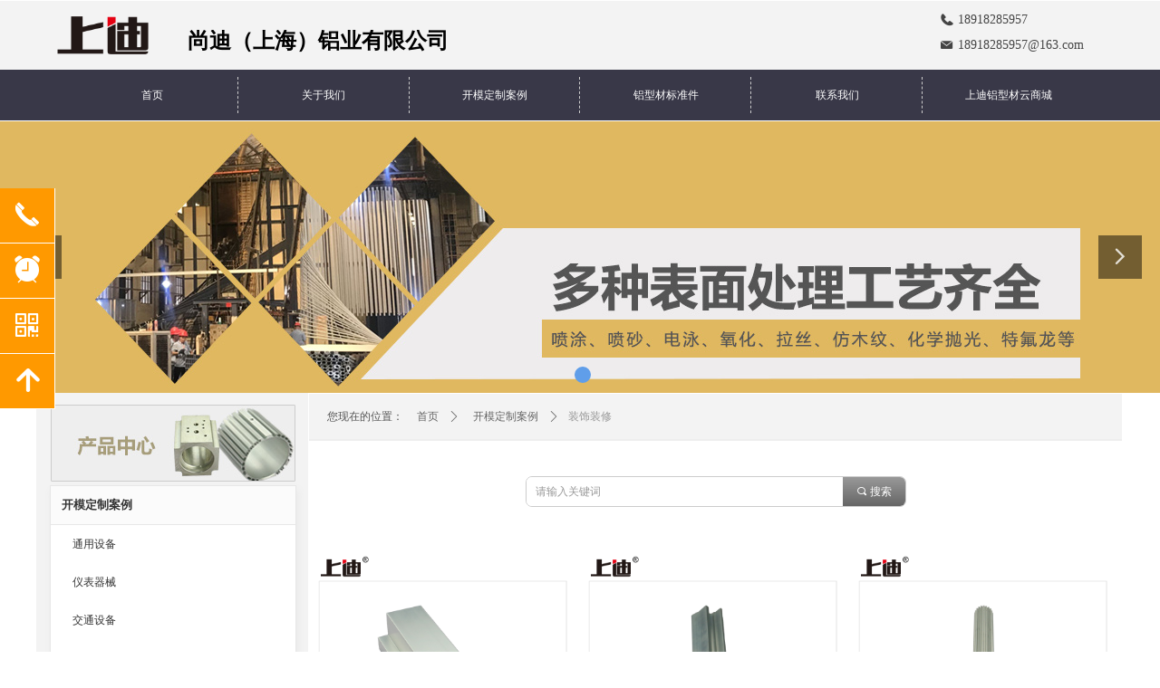

--- FILE ---
content_type: text/css
request_url: https://img.wanwang.xin/pubsf/10310/10310880/css/177_Pc_zh-CN.css?preventCdnCacheSeed=2086c87ba06741de8209764513af6ada
body_size: 6270
content:
.tem_51_29 {position: relative;}.tem_51_29 .fullcolumn-outer {background-color: rgb(243, 243, 243);background-image: none;background-position: 50% 50%;background-repeat: repeat;background: -moz-linear-gradient(top, none, none);background: -o-linear-gradient(top, none, none);background: linear-gradient(top, none, none);background: -webkit-gradient(linear, left top, left bottom, from(none), to(none));background-size: auto;position: absolute;top: 0px;bottom: 0px;z-index: -1;}.tem_51_29 .fullcolumn-inner {background-color: transparent;background-image: none;background-repeat: repeat;background-position: 50% 50%;background: -moz-linear-gradient(top, none, none);background: -o-linear-gradient(top, none, none);background: linear-gradient(top, none, none);background: -webkit-gradient(linear, left top, left bottom, from(none), to(none));position: relative;margin: 0 auto;width: 100%;height: 100%;}.smartFixed .tem_51_29 .fullcolumn-outer {left: 0 !important;}.tem_115_7 .w-company-info {line-height: 18px;text-align: left;}.tem_115_7 .w-company-info .company-info-item {overflow: hidden;}.tem_115_7 .w-company-info .company-info-item a {display: block;margin-bottom: 10px;color: #444444;font-size: 14px;font-family: Tahoma;font-weight: 400;text-decoration: none;font-style: normal;}.tem_115_7 .w-company-info .company-info-item .company-info-titleBox {float: left;text-align: left;width: 19px;overflow: hidden;text-overflow: ellipsis;white-space: nowrap;}.tem_115_7 .w-company-info .company-info-item .company-info-icon {display: inline-block;*display: inline;*zoom: 1;width: 14px;margin-right: 5px;vertical-align: top;}.tem_115_7 .w-company-info .company-info-item .ltd-icon {color: #444444;font-size: 14px;}.tem_115_7 .w-company-info .company-info-item .company-info-title {color: ##666;*display: inline;*zoom: 1;}.tem_115_7 .company-info-item .company-text {overflow: hidden;word-wrap: break-word;}.tem_115_7 .w-company-info .company-info-item .company-info-icon.mw-icon-hide {display: none}.tem_115_7 .w-company-info .company-info-item .company-info-title.mw-icon-hide {display: none}.tem_119_43 {color: inherit;}.tem_119_43 h1, .tem_119_43 h2, .tem_119_43 h3, .tem_119_43 h4, .tem_119_43 h5, .tem_119_43 h6 {font-weight: normal;line-height: 1.2;}.tem_119_43 h2 {font-size: 1.5em;font-weight: normal;}.tem_119_43 h1 {font-size: 2em;font-weight: normal;}.tem_119_43 h3 {font-size: 1.17em;font-weight: normal;}.tem_119_43 h4 {font-size: 13px;font-weight: normal;}.tem_119_43 h5 {font-size: 0.83em;font-weight: normal;}.tem_119_43 h6 {font-size: 0.67em;font-weight: normal;}#cke_txtc_tem_119_43 {z-index: 1000001 !important;}.cke_editor_txtc_tem_119_43_dialog .cke_dialog {z-index: 1000001 !important;}.cke_dialog_background_cover {z-index: 100000 !important;}.hidden-border {border: transparent 1px dotted;}table.cke_show_border,table.cke_show_border > tr > td,table.cke_show_border > tr > th,table.cke_show_border > tbody > tr > td,table.cke_show_border > tbody > tr > th,table.cke_show_border > thead > tr > td,table.cke_show_border > thead > tr > th,table.cke_show_border > tfoot > tr > td,table.cke_show_border > tfoot > tr > th {border: #d3d3d3 1px dotted;}/*.tem_120_19 {overflow: hidden !important;}*/.tem_120_19 .w-image-box {text-align: center;border-top: 0px solid #fff;border-right: 0px solid #fff;border-bottom: 0px solid #fff;border-left: 0px solid #fff;border-radius: 1px;-webkit-opacity: 1;-moz-opacity: 1;-ms-opacity: 1;opacity: 1;filter: alpha(opacity=100);-moz-box-shadow: 0 0 0 transparent;-webkit-box-shadow: 0 0 0 transparent;-ms-box-shadow: 0 0 0 transparent;-o-box-shadow: 0 0 0 transparent;box-shadow: 0 0 0 transparent;box-sizing: border-box;overflow: hidden;width: 100%;height: 100%;}.tem_120_19 .w-image-box img {border: 0;width: 100%;height: 100%;display: block;/*object-fit: cover;*/}.tem_120_19 .w-image-box .imgCliped {width: 100% !important;height: 100% !important;margin-left: 0 !important;margin-top: 0 !important;}.tem_59_46 {position: relative;}.tem_59_46 .fullcolumn-outer {background-color: rgb(57, 56, 72);background-image: none;background-position: 50% 50%;background-repeat: repeat;background: -moz-linear-gradient(top, none, none);background: -o-linear-gradient(top, none, none);background: linear-gradient(top, none, none);background: -webkit-gradient(linear, left top, left bottom, from(none), to(none));background-size: auto;position: absolute;top: 0px;bottom: 0px;z-index: -1;}.tem_59_46 .fullcolumn-inner {background-color: transparent;background-image: none;background-repeat: repeat;background-position: 50% 50%;background: -moz-linear-gradient(top, none, none);background: -o-linear-gradient(top, none, none);background: linear-gradient(top, none, none);background: -webkit-gradient(linear, left top, left bottom, from(none), to(none));position: relative;margin: 0 auto;width: 100%;height: 100%;}.smartFixed .tem_59_46 .fullcolumn-outer {left: 0 !important;}.tem_140_54 * {box-sizing: content-box;}.tem_140_54 .w-nav {/* reset */margin: 0;padding: 0;/* size */width: 1133px;height: 40px;/* border */border-top-width: 0;border-right-width: 0;border-bottom-width: 0;border-left-width: 0;border-top-style: solid;border-right-style: solid;border-bottom-style: solid;border-left-style: solid;border-top-color: transparent;border-right-color: transparent;border-bottom-color: transparent;border-left-color: transparent;border-radius: 0;box-shadow: 0 0 0 rgba(0,0,0,0);}.tem_140_54 .w-nav:after {content: '';display: table;clear: both;zoom: 1;}.tem_140_54 .w-nav .w-nav-inner {padding: 0;margin: 0;float: left;list-style: none;width: 23%;height: 40px;line-height: 40px;/* background */background-color: transparent;background-image: none;background-repeat: no-repeat;background-position: 50% 50%;background: -webkit-linear-gradient(none, none);background: -moz-linear-gradient(none, none);background: -ms-linear-gradient(none, none);background: linear-gradient(none, none);background-size: auto;}.tem_140_54 .w-nav .w-nav-item {padding: 0;margin: 0;position: relative;height: 100%;line-height: inherit;}.tem_140_54 .w-nav .w-nav-inner:first-child {border-top-left-radius: 0;border-bottom-left-radius: 0;}.tem_140_54 .w-nav .w-nav-inner:last-child {border-top-right-radius: 0;border-bottom-right-radius: 0;}.tem_140_54 .w-nav .w-nav-inner:first-child .w-nav-item.current {border-top-left-radius: 0;border-bottom-left-radius: 0;}.tem_140_54 .w-nav .w-nav-inner:last-child .w-nav-item.current {border-top-right-radius: 0;border-bottom-right-radius: 0;}.tem_140_54 .w-nav .w-nav-item .w-nav-item-line {padding: 0;margin: 0;display: block;position: absolute;height: 100%;width: 0;top: 0;left: -1px;border-left-width: 1px;border-left-style: dashed;border-left-color: #cccccc;}.tem_140_54 .w-nav .w-nav-inner:first-child .w-nav-item .w-nav-item-line {display: none;}.tem_140_54 .w-nav .w-nav-item .w-nav-item-link {/* reset */margin: 0;padding: 0;text-decoration: none;outline: none;display: block;height: 100%;color: #ffffff;font-weight: normal;font-style: normal;text-decoration: none;text-align: center;white-space: nowrap;overflow: hidden;text-overflow: ellipsis;}.tem_140_54 .w-nav .w-nav-item .w-nav-item-link .w-link-txt {font-family: Tahoma;font-size: 12px;}.tem_140_54 .w-nav .w-nav-item .w-nav-item-link .mw-iconfont {font-size: 12px;}.tem_140_54 .w-nav .w-subnav {/* reset */margin: 0;padding: 0;position: relative;display: none;overflow: hidden;/* background */}.tem_140_54 .w-nav .w-subnav.userWidth {width: 120px;}.tem_140_54 .w-nav .w-subnav-item {/* reset */margin: 0;padding: 0;list-style: none;background-color: rgb(238, 238, 238);background-image: none;background-repeat: no-repeat;background-position: 50% 50%;background: -webkit-linear-gradient(none, none);background: -moz-linear-gradient(none, none);background: -ms-linear-gradient(none, none);background: linear-gradient(none, none);background-size: auto;}.tem_140_54 .w-nav .w-subnav-item .w-subnav-link {/* reset */margin: 0;padding: 0 15px;height: 100%;line-height: 70px;outline: none;display: block;white-space: nowrap;overflow: hidden;text-overflow: ellipsis;height: 70px;color: #383838;font-size: 12px;font-weight: normal;font-style: normal;text-decoration: none;text-align: left;}.tem_140_54 .w-nav .w-subnav-item .w-subnav-link .w-link-txt {/* height */font-family: Tahoma;}.tem_140_54 .w-nav .w-subnav-item .w-subnav-link .mw-iconfont{font-size:12px;}/* hover */.tem_140_54 .w-nav .w-nav-inner:hover {background-color: transparent;background-image: none;background-repeat: no-repeat;background-position: 50% 50%;background: -webkit-linear-gradient(#193753, #132739);background: -moz-linear-gradient(#193753, #132739);background: -ms-linear-gradient(#193753, #132739);background: linear-gradient(#193753, #132739);background-size: auto;}.tem_140_54 .w-nav .w-nav-inner:hover .w-nav-item-link {color: #cccccc;font-weight: 400;font-style: normal;text-decoration: none;}/* subnav-hover */.tem_140_54 .w-subnav .w-subnav-item:hover {background-color: rgb(243, 243, 243);background-image: none;background-repeat: no-repeat;background-position: 50% 50%;background: -webkit-linear-gradient(none, none);background: -moz-linear-gradient(none, none);background: -ms-linear-gradient(none, none);background: linear-gradient(none, none);background-size: auto;}.tem_140_54 .w-nav .w-subnav-item:hover .w-subnav-link:hover {color: #059FE9;font-weight: 400;font-style: normal;text-decoration: none;}/* current */.tem_140_54 .w-nav .w-nav-item.current {background-color: transparent;background-image: none;background-repeat: no-repeat;background-position: 50% 50%;background: -webkit-linear-gradient(none, none);background: -moz-linear-gradient(none, none);background: -ms-linear-gradient(none, none);background: linear-gradient(none, none);background-size: auto;}.tem_140_54 .w-nav .w-nav-item.current .w-nav-item-link {color: #059FE9;font-weight: 400;font-style: normal;text-decoration: none;}/* current */.tem_140_54 .w-nav .w-subnav-item.current {background-color: rgb(238, 238, 238);background-image: none;background-repeat: no-repeat;background-position: 50% 50%;background: -webkit-linear-gradient(none, none);background: -moz-linear-gradient(none, none);background: -ms-linear-gradient(none, none);background: linear-gradient(none, none);background-size: auto;}.tem_140_54 .w-nav .w-subnav-item.current .w-subnav-link {color: #059FE9;font-weight: 400;font-style: normal;text-decoration: none;}.tem_139_34 .w-slide {margin: 0;padding: 0;width: 100%;height: 302px;position: relative;top: 0px;left: 0px;overflow: hidden;visibility: hidden;z-index: 8 !important;}.tem_139_34 .w-slide-inner {margin: 0;padding: 0;cursor: default;position: relative;top: 0px;left: 0px;height: 302px;overflow: hidden;}.tem_139_34 .w-slide-inner .content-box {background-repeat: no-repeat;background-position: 50% 50%;background-size: cover;opacity: 1;}.tem_139_34 .w-slide-inner .content-box > .content-box-inner {width: 100% !important;height: 302px !important;position: absolute;z-index: 0 !important;top: 0;left: 0;background-size: cover;}.tem_139_34 .w-slide-inner .content-box > .video-box-inner {width: 100% !important;position: absolute;z-index: 0 !important;height:100% !important;display: none;top: 0;left: 0;background-size: cover;}.tem_139_34 .w-slide-inner .content-box > .video-box-inner .videoMask{width:100%;height:100%;position:absolute;top:0;left:0;right:0;bottom:0;z-index:2;}.tem_139_34 .w-slide-inner .content-box > .video-box-inner .fullBannerPlayer {width: 100%;height: 100%;object-fit: cover;}.tem_139_34 .w-slide-inner .content-box > .video-box-inner .fullBannerPlayer-errorbg {width: 100%;height: 100%;}.tem_139_34 .w-slide-inner .content-box > .smAreaC {height: 302px;}.tem_139_34 .w-slide-btn-box {margin: 0;padding: 0;position: absolute;bottom: 16px;right: 16px;}.tem_139_34 .w-slide-btn-box div, .tem_139_34 .w-slide-btn-box div:hover, .tem_139_34 .w-slide-btn-box .w-slide-btnav {margin: 0;padding: 0;position: absolute;width: 15px;height: 15px;border-radius: 50%;overflow: hidden;cursor: pointer;}.backgroundStyle1 {display: flex !important;width: 200% !important;}.w-slide .backgroundStyle1 .w-slide-btnav {width: 10px !important;height: 10px !important;background: rgba(96, 158, 233, 1) !important;position: static !important;margin-top: -3px !important;}.backgroundStyle1 {display: flex !important;width: 460% !important;}.w-slide .backgroundStyle1 .w-slide-btnav {width: 18px !important;height: 18px !important;background: rgba(96, 158, 233, 1) !important;position: static !important;margin-top: -3px !important;}.backgroundStyle1 .w-slide-btn {position: static !important;width: 12px !important;height: 12px !important;margin-right: 20px !important;}.backgroundStyle2 {display: flex !important;width: 460% !important;}.backgroundStyle2 .w-slide-btn {position: static !important;width: 12px !important;height: 12px !important;margin-right: 20px !important;}.w-slide .backgroundStyle2 .w-slide-btnav {width: 30px !important;height: 30px !important;position: relative;background: none !important;border: 1px solid rgba(96, 158, 233, 1);position: static !important;margin-top: -10px !important;}.w-slide .backgroundStyle2 .w-slide-btnav::after {display: block;content: "";width: 12px;height: 12px;border-radius: 50%;position: relative;left: 31%;top: 32%;background: rgba(96, 158, 233, 1);}.backgroundStyle3 {display: flex !important;width: 460% !important;}.w-slide .backgroundStyle3 .w-slide-btnav {position: static !important;height: 5px !important;width: 40px !important;border-radius: 0% !important;background: rgba(96, 158, 233, 1) !important;margin-top: -1px !important;}.backgroundStyle3 .w-slide-btn {position: static !important;width: 40px !important;height: 3px !important;border-radius: 0% !important;margin-right: 18px !important;}.backgroundStyle4 {display: flex !important;width: 460% !important;}.w-slide .backgroundStyle4 .w-slide-btnav {position: static !important;height: 15px !important;width: 15px !important;border-radius: 50% !important;background: rgba(96, 158, 233, 1) !important;margin-top: 0px !important;}.backgroundStyle4 .w-slide-btn {position: static !important;width: 15px !important;height: 15px !important;border-radius: 50% !important;margin-right: 20px !important;}.backgroundStyle5 {display: flex !important;width: 460% !important;}.w-slide .backgroundStyle5 .w-slide-btnav {position: static !important;height: 15px !important;width: 15px !important;border-radius: 0% !important;background: rgba(96, 158, 233, 1) !important;margin-top: 0px !important;}.backgroundStyle5 .w-slide-btn {position: static !important;width: 15px !important;height: 15px !important;border-radius: 0% !important;margin-right: 20px !important;}.tem_139_34 .w-slide-btn-box .w-slide-btnav {background-color: transparent;}.tem_139_34 .w-slide-btn-box div {background-color: rgba(255,255,255,0.5);}.tem_139_34 .w-slide-btn-box .w-slide-btnav {}.tem_139_34 .w-slide-btn-box .w-slide-btndn, .tem_139_34 .w-slide-btn-box .dn:hover {}.tem_139_34 .w-slide .w-slide-arrowl {margin: 0;padding: 0;top: 0px;left: 10px !important;}.tem_139_34 .w-slide .w-slide-arrowr {margin: 0;padding: 0;top: 0px;left: auto !important;right: 10px;}.tem_139_34 .w-slide .w-slide-arrowl,.tem_139_34 .w-slide .w-slide-arrowr {margin: 0;padding: 14px 14px;display: block;position: absolute;background-color: rgba(0, 0, 0, 0.49);cursor: pointer;color: #fff;border-radius: 0%;text-align: center;overflow: hidden;transition: all 0ms linear;}.tem_139_34 .w-slide .w-slide-arrowl .iconfont,.tem_139_34 .w-slide .w-slide-arrowr .iconfont {color: rgba(255, 255, 255, .8);font-size: 20px;}.tem_139_34 .w-slide .w-slide-arrowl:active {background-color: rgba(0, 0, 0, 1);}.tem_139_34 .w-slide .w-slide-arrowr:active {background-color: rgba(0, 0, 0, 1);}.tem_139_34 .w-slide .w-slide-arrowl.w-slide-arrowldn {background-position: -256px -37px;}.tem_139_34 .w-slide .w-slide-arrowr.w-slide-arrowrdn {background-position: -315px -37px;}.tem_139_34 {position: relative;}.smart-resize .tem_139_34 .w-slide-control {display: block;}.tem_139_34 .w-slide-control {display: none;padding: 0 8px;position: absolute;border-radius: 4px 4px 0 0;background-color: #609ee9;width: 120px;height: 32px;line-height: 32px;font-size: 12px;color: #FFF;text-align: center;}.tem_139_34 .w-slide-control.w-control-top {top: -32px;left: 248px;}.tem_139_34 .w-slide-control.w-control-bottom {bottom: -32px;left: 248px;border-radius: 0 0 4px 4px;}.tem_139_34 .w-slide-control .w-control-link {width: 20px;height: 32px;float: left;text-decoration: none;}.tem_139_34 .w-slide-control .w-control-link .w-control-icon {margin-top: 7px;display: block;width: 18px;height: 18px;line-height: 18px;border-radius: 50px;background-color: #3E89E5;}.tem_139_34 .w-slide-control .w-control-link .w-control-icon .mw-iconfont {color: #FFF;font-size: 10px;}.tem_139_34 .w-slide-control .w-control-text {width: 80px;float: left;display: inline-block;font-family: Tahoma;}.tem_139_34 .w-slide-control .w-control-link .mw-iconfont {font-size: 12px;color: #FFF;}.tem_139_34 .w-slide-control .w-control-link .mw-iconfont:hover {color: #ecf5ff;}.tem_139_34 .w-slide-mask {position: absolute;width: 100%;height: 100%;left: 0;top: 0;pointer-events: none;}.tem_127_6 .w-category {padding: 0;margin: 0;width: 100%;height: auto;border: 1px solid #e7e7e7;border-radius: 0;box-shadow: 2px 5px 8px rgba(145,145,145,.1);overflow: hidden;}.tem_127_6 .w-category ul {margin: 0;padding: 0;}.tem_127_6 .w-category ul.w-category-list {margin-top: 1px;}.tem_127_6 .w-category ul li {position: relative;display: block;list-style: none;}.tem_127_6 .w-category h3 {display: block;margin: 0;}.tem_127_6 .w-category h3 a {display: block;padding: 0 12px;overflow: hidden;white-space: nowrap;text-overflow: ellipsis;}.tem_127_6 .w-first-title {border-top: 1px solid #e7e7e7;border-bottom: 1px solid #e7e7e7;background-color: rgb(251, 251, 251);background-image: none;background-repeat: no-repeat;background-position: 0 0;background-image: -webkit-gradient(linear, left top, left bottom, from(none), to(none));background-image: -moz-linear-gradient(none, none);background-image: -ms-linear-gradient(none, none);background-image: linear-gradient(none, none);background-size: auto;}.tem_127_6 .w-first-title.w-border {border-bottom: 1px solid #e7e7e7 !important;}.tem_127_6 .w-category .w-first-item {margin-top: -1px;}.tem_127_6 .w-category .w-first-item:first-child .w-first-title {border-top-width: 0;}.tem_127_6 .w-first-title .w-first-link {font-family: Tahoma;font-size: 13px;color: #333;font-weight: bold;font-style: normal;text-decoration: none;text-align: left;line-height: 42px;height: 42px;}.tem_127_6 .w-first-item .w-first-title:hover {background-color: #f8f8f8;background-image: none;background-repeat: no-repeat;background-position: 0 0;background-image: -webkit-gradient(linear, left top, left bottom, from(none), to(none));background-image: -moz-linear-gradient(none, none);background-image: -ms-linear-gradient(none, none);background-image: linear-gradient(none, none);background-size: auto;}.tem_127_6 .w-first-item .w-first-title:hover .w-first-link {color: #333;font-weight: bold;font-style: normal;text-decoration: none;}.tem_127_6 .w-category-list .w-first-item.on .w-first-title {background-color: #f0f0f0;background-image: none;background-repeat: no-repeat;background-position: 0 0;background-image: -webkit-gradient(linear, left top, left bottom, from(none), to(none));background-image: -moz-linear-gradient(none, none);background-image: -ms-linear-gradient(none, none);background-image: linear-gradient(none, none);background-size: auto;}.tem_127_6 .w-category-list .w-first-item.on .w-first-title .w-first-link {color: #14c187;font-weight: normal;font-style: normal;text-decoration: none;}.tem_127_6 .w-category-list .w-second-item .w-second-title {border-bottom: 0 solid transparent;background-color: #FFF;background-image: none;background-repeat: no-repeat;background-position: 0 0;background-image: -webkit-gradient(linear, left top, left bottom, from(none), to(none));background-image: -moz-linear-gradient(none, none);background-image: -ms-linear-gradient(none, none);background-image: linear-gradient(none, none);background-size: auto;}.tem_127_6 .w-category-list .w-second-item .w-second-title.w-border {border-bottom: 0 solid transparent !important;}.tem_127_6 .w-category-list .w-second-item:first-child .w-second-title {border-bottom: 0 solid transparent;}.tem_127_6 .w-category-list .w-second-item .w-second-title .w-second-link {padding-left: 24px;padding-right: 24px;font-family: Tahoma;font-size: 12px;color: #333;font-weight: normal;font-style: normal;text-decoration: none;text-align: left;line-height: 42px;height: 42px;}.tem_127_6 .w-category-list .w-second-item .w-second-title:hover {background-color: #f8f8f8;background-image: none;background-repeat: no-repeat;background-position: left top;background-image: -webkit-gradient(linear, left top, left bottom, from(none), to(none));background-image: -moz-linear-gradient(none, none);background-image: -ms-linear-gradient(none, none);background-image: linear-gradient(none, none);background-size: auto;}.tem_127_6 .w-category-list .w-second-item .w-second-title:hover .w-second-link {color: #252525;font-weight: normal;font-style: normal;text-decoration: none;}.tem_127_6 .w-category-list .w-second-item.on .w-second-title {background-color: #f0f0f0;background-image: none;background-repeat: no-repeat;background-position: left top;background-image: -webkit-gradient(linear, left top, left bottom, from(none), to(none));background-image: -moz-linear-gradient(none, none);background-image: -ms-linear-gradient(none, none);background-image: linear-gradient(none, none);background-size: auto;}.tem_127_6 .w-category-list .w-second-item.on .w-second-title .w-second-link {color: #14c187;font-weight: normal;font-style: normal;text-decoration: none;}.tem_127_6 .w-category-list .w-third-item .w-third-title {border-bottom: 0 solid transparent;background-color: #FFF;background-image: none;background-repeat: no-repeat;background-position: left top;background-image: -webkit-gradient(linear, left top, left bottom, from(none), to(none));background-image: -moz-linear-gradient(none, none);background-image: -ms-linear-gradient(none, none);background-image: linear-gradient(none, none);background-size: auto;}.tem_127_6 .w-category-list .w-third-item:last-child .w-third-title {border-bottom: 0 solid transparent;}.tem_127_6 .w-category-list .w-second-item:last-child .w-third-item:last-child .w-third-title {border-bottom-width: 0}.tem_127_6 .w-border-none{border-bottom-width:0 !important;}.tem_127_6 .w-category-list .w-third-item .w-third-title .w-third-link {padding-left: 38px;padding-right: 38px;font-family: Tahoma;font-size: 12px;color: #666;font-weight: normal;font-style: normal;text-decoration: none;text-align: left;line-height: 42px;height: 42px;}.tem_127_6 .w-category-list .w-third-item .w-third-title:hover {background-color: #f8f8f8;background-image: none;background-repeat: no-repeat;background-position: left top;background-image: -webkit-gradient(linear, left top, left bottom, from(none), to(none));background-image: -moz-linear-gradient(none, none);background-image: -ms-linear-gradient(none, none);background-image: linear-gradient(none, none);background-size: auto;}.tem_127_6 .w-category-list .w-third-item:hover .w-third-title .w-third-link {color: #333;font-weight: normal;font-style: normal;text-decoration: none;}.tem_127_6 .w-category-list .w-third-item.on .w-third-title {background-color: #f0f0f0;background-image: none;background-repeat: no-repeat;background-position: left top;background-image: -webkit-gradient(linear, left top, left bottom, from(none), to(none));background-image: -moz-linear-gradient(none, none);background-image: -ms-linear-gradient(none, none);background-image: linear-gradient(none, none);background-size: auto;}.tem_127_6 .w-category-list .w-third-item.on .w-third-title .w-third-link {color: #14c187;font-weight: normal;font-style: normal;text-decoration: none;}/*.tem_128_6 {overflow: hidden !important;}*/.tem_128_6 .w-image-box {text-align: center;border-top: 1px solid #cccccc;border-right: 1px solid #cccccc;border-bottom: 1px solid #cccccc;border-left: 1px solid #cccccc;border-radius: 1px;-webkit-opacity: 1;-moz-opacity: 1;-ms-opacity: 1;opacity: 1;filter: alpha(opacity=100);-moz-box-shadow: 0 0 0 transparent;-webkit-box-shadow: 0 0 0 transparent;-ms-box-shadow: 0 0 0 transparent;-o-box-shadow: 0 0 0 transparent;box-shadow: 0 0 0 transparent;box-sizing: border-box;overflow: hidden;width: 100%;height: 100%;}.tem_128_6 .w-image-box img {border: 0;width: 100%;height: 100%;display: block;/*object-fit: cover;*/}.tem_128_6 .w-image-box .imgCliped {width: 100% !important;height: 100% !important;margin-left: 0 !important;margin-top: 0 !important;}.tem_141_30 > .w-container {border-radius: 0px;-webkit-border-radius: 0px;-moz-border-radius: 0px;border-right: 0 none transparent;border-top: 0 none transparent;border-bottom: 0 none transparent;border-left: 0 none transparent;border-radius: 0px;background-color: rgb(204, 204, 204);background-image: none;background-repeat: repeat;background-position: 0 0;background: -moz-linear-gradient(top, none, none);background: -o-linear-gradient(top, none, none);background: -ms-linear-gradient(top, none,none);background: linear-gradient(top, none, none);background: -webkit-gradient(linear, left top, left bottom, from(none), to(none));background-size: auto;/*-box-shadow-*/-moz-box-shadow: 0 0 0 transparent;-webkit-box-shadow: 0 0 0 transparent;-ms-box-shadow: 0 0 0 transparent;-o-box-shadow: 0 0 0 transparent;box-shadow: 0 0 0 transparent;position: absolute;left: 0px;top: 0px;bottom: 0px;right: 0px;}.tem_141_30 > .w-container > div {width: 100%;height: 100%;position: relative;}.tem_142_30 {color: inherit;}.tem_142_30 h1, .tem_142_30 h2, .tem_142_30 h3, .tem_142_30 h4, .tem_142_30 h5, .tem_142_30 h6 {font-weight: normal;line-height: 1.2;}.tem_142_30 h2 {font-size: 1.5em;font-weight: normal;}.tem_142_30 h1 {font-size: 2em;font-weight: normal;}.tem_142_30 h3 {font-size: 1.17em;font-weight: normal;}.tem_142_30 h4 {font-size: 13px;font-weight: normal;}.tem_142_30 h5 {font-size: 0.83em;font-weight: normal;}.tem_142_30 h6 {font-size: 0.67em;font-weight: normal;}#cke_txtc_tem_142_30 {z-index: 1000001 !important;}.cke_editor_txtc_tem_142_30_dialog .cke_dialog {z-index: 1000001 !important;}.cke_dialog_background_cover {z-index: 100000 !important;}.hidden-border {border: transparent 1px dotted;}table.cke_show_border,table.cke_show_border > tr > td,table.cke_show_border > tr > th,table.cke_show_border > tbody > tr > td,table.cke_show_border > tbody > tr > th,table.cke_show_border > thead > tr > td,table.cke_show_border > thead > tr > th,table.cke_show_border > tfoot > tr > td,table.cke_show_border > tfoot > tr > th {border: #d3d3d3 1px dotted;}.tem_143_30 .w-list {/*margin*/margin: 0;padding: 0;overflow: hidden;}.tem_143_30 .w-list .w-list-ul {/* padding */margin: 0;margin-left: -15px;padding: 0;}.tem_143_30 .w-list .w-list-ul .w-list-item {/* padding */padding: 0;margin: 0;margin-left: 15px;margin-bottom: 15px;/* display */display: inline-block;float: left;/* size */width: 270px;min-width: 100px;overflow: hidden;/*-border-radius-*/border-radius: 0;-webkit-border-radius: 0;-moz-border-radius: 0;/* background */background-color: rgb(102, 102, 102);background-image: none;background-repeat: repeat;background-position: 0 0;background: -moz-linear-gradient(top, none, none);background: -o-linear-gradient(top, none, none);background: linear-gradient(top, none, none);background: -webkit-gradient(linear, left top, left bottom, from(none), to(none));/* border */border-top-width: 1px;border-top-color: #f5f5f5;border-top-style: solid;border-bottom-color: #f5f5f5;border-bottom-style: solid;border-bottom-width: 1px;border-right-width: 1px;border-right-color: #f5f5f5;border-right-style: solid;border-left-color: #f5f5f5;border-left-style: solid;border-left-width: 1px;list-style: none;/*-transition-*/-webkit-transition: all 200ms linear;-moz-transition: all 200ms linear;-o-transition: all 200ms linear;-ms-transition: all 200ms linear;transition: all 200ms linear;}.tem_143_30 .w-list .w-list-ul .w-list-item .w-hide {display: none !important;}.tem_143_30 .w-list .w-list-ul .w-list-item:hover {/* border */border-color: #E43939;/* background */background-color: #fff;background-image: none;background-repeat: repeat;background-position: 0 0;background: -moz-linear-gradient(top, none, none);background: -o-linear-gradient(top, none, none);background: linear-gradient(top, none, none);background: -webkit-gradient(linear, left top, left bottom, from(none), to(none));}.tem_143_30 .w-list .w-list-ul .w-list-item .w-list-link {/*-size-*/width: 100%;height: 100%;/*-block-*/display: block;/*-radius-*/border-top-left-radius: 0;-webkit-border-top-left-radius: 0;-moz-border-top-left-radius: 0;border-top-right-radius: 0;-webkit-border-top-right-radius: 0;-moz-border-top-right-radius: 0;/*-font-*/text-decoration: none;outline: none;}.tem_143_30 .w-list .w-list-ul .w-list-item .w-list-link .w-list-pic {/*-padding-*/padding: 0;margin: 0;/*-size-*/width: 270px;min-width: 100px;height: 270px;vertical-align: top;/*-overflow-*/overflow: hidden;}.tem_143_30 .w-list .w-list-ul .w-list-item .w-list-link .w-list-pic .w-listpic-in {/*size*/width: 270px;min-width: 100px;height: 270px;object-fit: cover;/*-radius-*/border-top-left-radius: 0;-webkit-border-top-left-radius: 0;-moz-border-top-left-radius: 0;border-top-right-radius: 0;-webkit-border-top-right-radius: 0;-moz-border-top-right-radius: 0;/*border*/border: none;/*-transition-*/-webkit-transition: transform .3s linear;-moz-transition: transform .3s linear;-o-transition: transform .3s linear;-ms-transition: transform .3s linear;transition: transform .3s linear;}.tem_143_30 .w-list .w-list-ul .w-list-item .w-list-link .w-list-pic .w-listpic-in:hover {/*transform*/-webkit-transform: scale(1.1) !important;-moz-transform: scale(1.1) !important;-ms-transform: scale(1.1) !important;transform: scale(1.1) !important;}.tem_143_30 .w-list .w-list-ul .w-list-item .w-list-link .w-list-bottom {/*padding*/padding: 0 10px 10px 10px;margin: 0;}.tem_143_30 .w-list .w-list-ul .w-list-item .w-list-link .w-list-title {/*padding*/margin: 0;margin-top: 5px;padding: 0;/*size*/line-height: 28px;height: 28px;display: -webkit-box;-webkit-box-orient: vertical;-webkit-line-clamp: 1;overflow: hidden;/*font*/font-size: 14px;color: #ffffff;text-align: center;font-weight: normal;font-style: normal;text-decoration: none;font-family: Tahoma;/*-transition-*/transition: color 200ms linear;}.tem_143_30 .w-list .w-list-ul .w-list-item .w-list-link .w-list-title:hover {/*font*/color: #E43939;font-weight: normal;font-style: normal;text-decoration: underline;}.tem_143_30 .w-list .w-list-ul .w-list-item .w-list-link .w-list-desc {/*size*/height: 20px;line-height: 20px;display: -webkit-box;-webkit-box-orient: vertical;-webkit-line-clamp: 1;overflow: hidden;/*font*/font-size: 12px;color: #999;text-align: left;font-weight: normal;font-style: normal;text-decoration: none;font-family: Tahoma;}.tem_143_30 .w-list .w-list-ul .w-list-item .w-list-link .w-list-price {/*padding*/margin: 0;padding: 0;/*size*/height: 36px;line-height: 36px;/*font*/font-size: 15px;color: #E43939;text-align: left;font-weight: normal;font-style: normal;text-decoration: none;font-family: Tahoma;/*overflow*/white-space: nowrap;text-overflow: ellipsis;-webkit-text-overflow: ellipsis;-moz-text-overflow: ellipsis;overflow: hidden;}.tem_143_30 .w-list .w-list-ul .w-list-item .w-list-link .w-list-btn {/*display*/display: block;/*margin*/margin: 0;margin-top: 5px;padding: 0 8px;/*size*/height: 30px;line-height: 30px;/* background */background-color: #fff;background-image: none;background-repeat: no-repeat;background-position: 0 0;background: -moz-linear-gradient(top, none, none);background: -o-linear-gradient(top, none, none);background: linear-gradient(top, none, none);background: -webkit-gradient(linear, left top, left bottom, from(none), to(none));/*border*/border-width: 1px;border-color: #e23a2a;border-style: solid;/*-radius-*/border-radius: 2px;/*-font-*/font-size: 12px;color: #e23a2a;font-weight: normal;font-style: normal;text-decoration: none;font-family: Tahoma;text-align: center;/*-overflow-*/white-space: nowrap;text-overflow: ellipsis;-webkit-text-overflow: ellipsis;-moz-text-overflow: ellipsis;overflow: hidden;/*-transition-*/-webkit-transition: all 200ms linear;-moz-transition: all 200ms linear;-o-transition: all 200ms linear;-ms-transition: all 200ms linear;transition: all 200ms linear;}.tem_143_30 .w-list .w-list-ul .w-list-item .w-list-link .w-list-btn:hover {/*border*/border-color: #E43939;/* background */background-color: #e23a2a;background-image: none;background-repeat: repeat;background-position: 0 0;background: -moz-linear-gradient(top, none, none);background: -o-linear-gradient(top, none, none);background: linear-gradient(top, none, none);background: -webkit-gradient(linear, left top, left bottom, from(none), to(none));/*-font-*/color: #fff;font-weight: normal;font-style: normal;text-decoration: none;}.tem_71_56 {position: relative;}.tem_71_56 .fullcolumn-outer {background-color: transparent;background-image: url(//ntemimg.wezhan.cn/contents/sitefiles2006/10030153/images/-28606.png);background-position: 50% 50%;background-repeat: no-repeat;background: -moz-linear-gradient(top, none, none);background: -o-linear-gradient(top, none, none);background: linear-gradient(top, none, none);background: -webkit-gradient(linear, left top, left bottom, from(none), to(none));background-size: auto;position: absolute;top: 0px;bottom: 0px;z-index: -1;}.tem_71_56 .fullcolumn-inner {background-color: transparent;background-image: none;background-repeat: repeat;background-position: 50% 50%;background: -moz-linear-gradient(top, none, none);background: -o-linear-gradient(top, none, none);background: linear-gradient(top, none, none);background: -webkit-gradient(linear, left top, left bottom, from(none), to(none));position: relative;margin: 0 auto;width: 100%;height: 100%;}.smartFixed .tem_71_56 .fullcolumn-outer {left: 0 !important;}.tem_86_46 .w-company-info {line-height: 20px;text-align: center;}.tem_86_46 .w-company-info .company-info-item a {width: 100%;font-family: 'Microsoft YaHei';color: #666;font-size: 14px;}.tem_86_46 .w-company-info .company-info-item:first-child {padding-left: 0;}.tem_86_46 .w-company-info .company-info-item {padding-left: 10px;}.tem_86_46 .w-company-info .company-info-item .company-info-icon {vertical-align: top;}.tem_86_46 .w-company-info .company-info-item .company-info-icon.mw-icon-hide {display: none}.tem_86_46 .w-company-info .company-info-item .ltd-icon {margin-right: 5px;color: #D7D7D7;font-size: 14px;}.tem_88_6 .w-image-box {text-align: center;border-top: 0px solid #fff;border-right: 0px solid #fff;border-bottom: 0px solid #fff;border-left: 0px solid #fff;border-radius: 1px;-webkit-opacity: 1;-moz-opacity: 1;-ms-opacity: 1;opacity: 1;filter: alpha(opacity=100);-moz-box-shadow: 0 0 0 transparent;-webkit-box-shadow: 0 0 0 transparent;-ms-box-shadow: 0 0 0 transparent;-o-box-shadow: 0 0 0 transparent;box-shadow: 0 0 0 transparent;box-sizing: border-box;overflow: hidden;}.tem_88_6 .w-image-box img {border: 0;width: 100%;height: 100%;/*object-fit: cover;*/}.tem_135_53 .w-company-info {line-height: 18px;text-align: center;}.tem_135_53 .w-company-info .company-info-item a {display: block;padding-left: 18px;margin-top: 10px;color: #e4b95b;font-size: 30px;margin-left: 5px;font-family: 'Microsoft YaHei';}.tem_135_53 .w-company-info .company-info-item:first-child {margin-top: 0;}.tem_135_53 .w-company-info .company-info-item .company-info-icon {position: relative;left: -5px;margin-left: -18px;display: inline-block;*display: inline;*zoom: 1;width: 18px;vertical-align:top;}.tem_135_53 .w-company-info .company-info-item .company-info-icon.mw-icon-hide {display: none}.tem_135_53 .w-company-info .company-info-item .ltd-icon {color: #d7d7d7;font-size: 18px;}.tem_135_53 .w-company-info .company-info-item .company-info-icon.mw-icon-hide {display: none}.tem_136_53 .w-company-info {line-height: 30px;text-align: left;}.tem_136_53 .w-company-info .company-info-item a {display: block;padding-left: 18px;margin-top: 10px;color: #ffffff;font-size: 14px;margin-left: 5px;font-family: 'Microsoft YaHei';}.tem_136_53 .w-company-info .company-info-item:first-child {margin-top: 0;}.tem_136_53 .w-company-info .company-info-item .company-info-icon {position: relative;left: -5px;margin-left: -18px;display: inline-block;*display: inline;*zoom: 1;width: 18px;vertical-align:top;}.tem_136_53 .w-company-info .company-info-item .company-info-icon.mw-icon-hide {display: none}.tem_136_53 .w-company-info .company-info-item .ltd-icon {color: #d7d7d7;font-size: 18px;}.tem_136_53 .w-company-info .company-info-item .company-info-icon.mw-icon-hide {display: none}/*.tem_137_53 {overflow: hidden !important;}*/.tem_137_53 .w-image-box {text-align: center;border-top: 0px solid #fff;border-right: 0px solid #fff;border-bottom: 0px solid #fff;border-left: 0px solid #fff;border-radius: 1px;-webkit-opacity: 1;-moz-opacity: 1;-ms-opacity: 1;opacity: 1;filter: alpha(opacity=100);-moz-box-shadow: 0 0 0 transparent;-webkit-box-shadow: 0 0 0 transparent;-ms-box-shadow: 0 0 0 transparent;-o-box-shadow: 0 0 0 transparent;box-shadow: 0 0 0 transparent;box-sizing: border-box;overflow: hidden;width: 100%;height: 100%;}.tem_137_53 .w-image-box img {border: 0;width: 100%;height: 100%;display: block;/*object-fit: cover;*/}.tem_137_53 .w-image-box .imgCliped {width: 100% !important;height: 100% !important;margin-left: 0 !important;margin-top: 0 !important;}.tem_79_37 {position: relative;}.tem_79_37 .fullcolumn-outer {background-color: rgb(228, 185, 91);background-image: none;background-position: 50% 50%;background-repeat: repeat;background: -moz-linear-gradient(top, none, none);background: -o-linear-gradient(top, none, none);background: linear-gradient(top, none, none);background: -webkit-gradient(linear, left top, left bottom, from(none), to(none));background-size: auto;position: absolute;top: 0px;bottom: 0px;z-index: -1;}.tem_79_37 .fullcolumn-inner {background-color: transparent;background-image: none;background-repeat: repeat;background-position: 50% 50%;background: -moz-linear-gradient(top, none, none);background: -o-linear-gradient(top, none, none);background: linear-gradient(top, none, none);background: -webkit-gradient(linear, left top, left bottom, from(none), to(none));position: relative;margin: 0 auto;width: 100%;height: 100%;}.smartFixed .tem_79_37 .fullcolumn-outer {left: 0 !important;}.tem_78_45 {position: relative;}.tem_78_45 .fullcolumn-outer {background-color: transparent;background-image: url(//ntemimg.wezhan.cn/contents/sitefiles2006/10030153/images/-28604.png);background-position: 50% 50%;background-repeat: no-repeat;background: -moz-linear-gradient(top, none, none);background: -o-linear-gradient(top, none, none);background: linear-gradient(top, none, none);background: -webkit-gradient(linear, left top, left bottom, from(none), to(none));background-size: auto;position: absolute;top: 0px;bottom: 0px;z-index: -1;}.tem_78_45 .fullcolumn-inner {background-color: transparent;background-image: none;background-repeat: repeat;background-position: 50% 50%;background: -moz-linear-gradient(top, none, none);background: -o-linear-gradient(top, none, none);background: linear-gradient(top, none, none);background: -webkit-gradient(linear, left top, left bottom, from(none), to(none));position: relative;margin: 0 auto;width: 100%;height: 100%;}.smartFixed .tem_78_45 .fullcolumn-outer {left: 0 !important;}.tem_114_17 .w-button {/*-block-*/display: inline-block;/*-margin-*/margin: 0;padding: 0;/*-border-*/border-top: 0px solid #3099dd;border-right: 0px solid #3099dd;border-bottom: 0px solid #3099dd;border-left: 0px solid #3099dd;/*-border-radius-*/-moz-border-radius: 0;-webkit-border-radius: 0;-ms-border-radius: 0;-o-border-radius: 0;border-radius: 0;/*-background-*/background-color: transparent;background-image: none;background-repeat: no-repeat;background-position: 50% 50%;background: -moz-linear-gradient(top, none, none);background: -webkit-gradient(linear, left top, left bottom, from(none), to(none));background: -o-linear-gradient(top, none, none);background: linear-gradient(top, none, none);background-size: auto;/*-box-shadow-*/-moz-box-shadow: 0 0 0 rgba(0, 0, 0, 0.5);-webkit-box-shadow: 0 0 0 rgba(0, 0, 0, 0.5);-ms-box-shadow: 0 0 0 rgba(0, 0, 0, 0.5);-o-box-shadow: 0 0 0 rgba(0, 0, 0, 0.5);box-shadow: 0 0 0 rgba(0, 0, 0, 0.5);cursor: pointer;outline: none;text-align: center;}.tem_114_17 .w-button:hover {/*-border-*/border-top-color: transparent;border-right-color: transparent;border-bottom-color: transparent;border-left-color: transparent;/*-background-*/background: transparent;background-image: none;background-repeat: no-repeat;background-position: 50% 50%;background: -moz-linear-gradient(top, none, none);background: -webkit-gradient(linear, left top, left bottom, from(none), to(none));background: -o-linear-gradient(top, none, none);background: linear-gradient(top, none, none);background-size: auto;/*-box-shadow-*/-moz-box-shadow: 0 0 0 transparent;-webkit-box-shadow: 0 0 0 transparent;-ms-box-shadow: 0 0 0 transparent;-o-box-shadow: 0 0 0 transparent;box-shadow: 0 0 0 transparent;}.tem_114_17 .w-button-position {/*-block-*/display: block;padding: 0 5px;}.tem_114_17 .w-button .w-button-icon {/*-block-*/display: inline-block;/*-margin-*/margin-right: 3px;/*-font-*/font-size: 14px;color: #FFF;font-weight: 400;font-style: normal;vertical-align: top;}.tem_114_17 .w-button:hover .w-button-icon {color: #FFF;font-size: 14px;font-weight: 400;}.tem_114_17 .w-button .w-button-icon.w-icon-hide {display: none;}.tem_114_17 .w-button .w-button-text {/*-block-*/display: inline-block;/*-font-*/font-family: Tahoma;font-size: 14px;color: #FFF;font-weight: 400;text-decoration: none;font-style: normal;vertical-align: top;*vertical-align: middle;width: 100%;}.tem_114_17 .w-button:hover .w-button-text {color: #FFF;font-size: 14px;font-weight: 400;font-style: normal;text-decoration: none;}.tem_114_17 .w-button .w-button-text span:focus {outline: none;}.con_19_17 > .w-container {border-radius: 0px;-webkit-border-radius: 0px;-moz-border-radius: 0px;border-right: 0 none transparent;border-top: 0 none transparent;border-bottom: 1px none #eeeeee;border-left: 0 none transparent;border-radius: 0px;background-color: rgb(243, 243, 243);background-image: none;background-repeat: repeat;background-position: 0 0;background: -moz-linear-gradient(top, none, none);background: -o-linear-gradient(top, none, none);background: -ms-linear-gradient(top, none,none);background: linear-gradient(top, none, none);background: -webkit-gradient(linear, left top, left bottom, from(none), to(none));background-size: auto;/*-box-shadow-*/-moz-box-shadow: 0.000000px 2.000000px 0 rgb(238, 238, 238);-webkit-box-shadow: 0.000000px 2.000000px 0 rgb(238, 238, 238);-ms-box-shadow: 0.000000px 2.000000px 0 rgb(238, 238, 238);-o-box-shadow: 0.000000px 2.000000px 0 rgb(238, 238, 238);box-shadow: 0.000000px 2.000000px 0 rgb(238, 238, 238);position: absolute;left: 0px;top: 0px;bottom: 0px;right: 0px;}.con_19_17 > .w-container > div {width: 100%;height: 100%;position: relative;}.con_17_52 .w-crumbs {/*-padding-*/padding: 0;margin: 0;/*-size-*/width: 100%;height: auto;line-height: 34px;/*-font-*/text-align: left;/*-font-*/font-size: 12px;color: #999;font-weight: normal;font-style: normal;text-decoration: none;word-wrap: break-word;word-break: break-all;background-color: transparent;background-image: none;background-repeat: repeat;background-position: 0 0;background: -moz-linear-gradient(top, none, none);background: -o-linear-gradient(top, none, none);background: -ms-linear-gradient(top, none,none);background: linear-gradient(top, none, none);background: -webkit-gradient(linear, left top, left bottom, from(none), to(none));background-size: auto;}.con_17_52 .w-crumbs:before {content: '';padding: 0 5px;}.con_17_52 .w-crumbs .w-crumbs-item {/*-padding-*/padding: 0;margin: 0;/*-display-*/display: inline-block;/*-font-*/font-family: Tahoma;font-size: 12px;color: #666;font-weight: normal;font-style: normal;text-decoration: none;word-wrap: break-word;word-break: break-all;outline: none;}.con_17_52 .w-crumbs .w-crumbs-item:hover {/*-font-*/color: #48B6F8;font-weight: normal;font-style: normal;text-decoration: none;}.con_17_52 .w-crumbs .w-arrowicon {/*-padding-*/padding: 0;margin: 0 3px;/*-display-*/display: inline;/*-font-*/font-size: 12px;color: #666;}.con_17_52 .w-crumbs .w-arrowicon.w-icon-hide {display: none;}.con_21_0 {color: inherit;}.con_21_0 h1, .con_21_0 h2, .con_21_0 h3, .con_21_0 h4, .con_21_0 h5, .con_21_0 h6 {font-weight: normal;line-height: 1.2;}.con_21_0 h2 {font-size: 1.5em;font-weight: normal;}.con_21_0 h1 {font-size: 2em;font-weight: normal;}.con_21_0 h3 {font-size: 1.17em;font-weight: normal;}.con_21_0 h4 {font-size: 13px;font-weight: normal;}.con_21_0 h5 {font-size: 0.83em;font-weight: normal;}.con_21_0 h6 {font-size: 0.67em;font-weight: normal;}#cke_txtc_con_21_0 {z-index: 1000001 !important;}.cke_editor_txtc_con_21_0_dialog .cke_dialog {z-index: 1000001 !important;}.cke_dialog_background_cover {z-index: 100000 !important;}.hidden-border {border: transparent 1px dotted;}table.cke_show_border,table.cke_show_border > tr > td,table.cke_show_border > tr > th,table.cke_show_border > tbody > tr > td,table.cke_show_border > tbody > tr > th,table.cke_show_border > thead > tr > td,table.cke_show_border > thead > tr > th,table.cke_show_border > tfoot > tr > td,table.cke_show_border > tfoot > tr > th {border: #d3d3d3 1px dotted;}.con_32_29 .w-list {/*margin*/margin: 0;padding: 0;overflow: hidden;}.con_32_29 .w-list .w-list-ul {/* padding */margin: 0;margin-left: -13px;padding: 0;}.con_32_29 .w-list .w-list-ul .w-list-item {/* padding */padding: 0;margin: 0;margin-left: 13px;margin-bottom: 13px;/* display */display: inline-block;float: left;/* size */width: 285px;min-width: 100px;overflow: hidden;/*-border-radius-*/border-radius: 0;-webkit-border-radius: 0;-moz-border-radius: 0;/* background */background-color: rgb(68, 68, 68);background-image: none;background-repeat: repeat;background-position: 0 0;background: -moz-linear-gradient(top, none, none);background: -o-linear-gradient(top, none, none);background: linear-gradient(top, none, none);background: -webkit-gradient(linear, left top, left bottom, from(none), to(none));/* border */border-top-width: 1px;border-top-color: #f5f5f5;border-top-style: none;border-bottom-color: #f5f5f5;border-bottom-style: none;border-bottom-width: 1px;border-right-width: 1px;border-right-color: #f5f5f5;border-right-style: none;border-left-color: #f5f5f5;border-left-style: none;border-left-width: 1px;list-style: none;/*-transition-*/-webkit-transition: all 200ms linear;-moz-transition: all 200ms linear;-o-transition: all 200ms linear;-ms-transition: all 200ms linear;transition: all 200ms linear;}.con_32_29 .w-list .w-list-ul .w-list-item .w-hide {display: none !important;}.con_32_29 .w-list .w-list-ul .w-list-item:hover {/* border */border-color: #E43939;/* background */background-color: rgb(81, 116, 84);background-image: none;background-repeat: repeat;background-position: 0 0;background: -moz-linear-gradient(top, none, none);background: -o-linear-gradient(top, none, none);background: linear-gradient(top, none, none);background: -webkit-gradient(linear, left top, left bottom, from(none), to(none));}.con_32_29 .w-list .w-list-ul .w-list-item .w-list-link {/*-size-*/width: 100%;height: 100%;/*-block-*/display: block;/*-radius-*/border-top-left-radius: 0;-webkit-border-top-left-radius: 0;-moz-border-top-left-radius: 0;border-top-right-radius: 0;-webkit-border-top-right-radius: 0;-moz-border-top-right-radius: 0;/*-font-*/text-decoration: none;outline: none;}.con_32_29 .w-list .w-list-ul .w-list-item .w-list-link .w-list-pic {/*-padding-*/padding: 0;margin: 0;/*-size-*/width: 285px;min-width: 100px;height: 285px;vertical-align: top;/*-overflow-*/overflow: hidden;}.con_32_29 .w-list .w-list-ul .w-list-item .w-list-link .w-list-pic .w-listpic-in {/*size*/width: 285px;min-width: 100px;height: 285px;object-fit: cover;/*-radius-*/border-top-left-radius: 0;-webkit-border-top-left-radius: 0;-moz-border-top-left-radius: 0;border-top-right-radius: 0;-webkit-border-top-right-radius: 0;-moz-border-top-right-radius: 0;/*border*/border: none;/*-transition-*/-webkit-transition: transform .3s linear;-moz-transition: transform .3s linear;-o-transition: transform .3s linear;-ms-transition: transform .3s linear;transition: transform .3s linear;}.con_32_29 .w-list .w-list-ul .w-list-item .w-list-link .w-list-pic .w-listpic-in:hover {/*transform*/-webkit-transform: scale(1.1) !important;-moz-transform: scale(1.1) !important;-ms-transform: scale(1.1) !important;transform: scale(1.1) !important;}.con_32_29 .w-list .w-list-ul .w-list-item .w-list-link .w-list-bottom {/*padding*/padding: 0 10px 10px 10px;margin: 0;}.con_32_29 .w-list .w-list-ul .w-list-item .w-list-link .w-list-title {/*padding*/margin: 0;margin-top: 5px;padding: 0;/*size*/line-height: 36px;height: 36px;display: -webkit-box;-webkit-box-orient: vertical;-webkit-line-clamp: 1;overflow: hidden;/*font*/font-size: 14px;color: #eeeeee;text-align: center;font-weight: normal;font-style: normal;text-decoration: none;font-family: 'Microsoft YaHei';/*-transition-*/transition: color 200ms linear;}.con_32_29 .w-list .w-list-ul .w-list-item .w-list-link .w-list-title:hover {/*font*/color: #ffffff;font-weight: normal;font-style: normal;text-decoration: none;}.con_32_29 .w-list .w-list-ul .w-list-item .w-list-link .w-list-desc {/*size*/height: 20px;line-height: 20px;display: -webkit-box;-webkit-box-orient: vertical;-webkit-line-clamp: 1;overflow: hidden;/*font*/font-size: 12px;color: #999;text-align: left;font-weight: normal;font-style: normal;text-decoration: none;font-family: 'Microsoft YaHei';word-break: break-all;}.con_32_29 .w-list .w-list-ul .w-list-item .w-list-link .w-list-price {/*padding*/margin: 0;padding: 0;/*size*/height: 36px;line-height: 36px;/*font*/font-size: 15px;color: #E43939;text-align: left;font-weight: normal;font-style: normal;text-decoration: none;font-family: 'Microsoft YaHei';/*overflow*/white-space: nowrap;text-overflow: ellipsis;-webkit-text-overflow: ellipsis;-moz-text-overflow: ellipsis;overflow: hidden;}.con_32_29 .w-list .w-list-ul .w-list-item .w-list-link .w-list-btn {/*display*/display: block;/*margin*/margin: 0;margin-top: 5px;padding: 0 8px;/*size*/height: 36px;line-height: 36px;/* background */background-color: rgb(195, 60, 67);background-image: none;background-repeat: no-repeat;background-position: 0 0;background: -moz-linear-gradient(top, none, none);background: -o-linear-gradient(top, none, none);background: linear-gradient(top, none, none);background: -webkit-gradient(linear, left top, left bottom, from(none), to(none));/*border*/border-width: 0px;border-color: #e23a2a;border-style: solid;/*-radius-*/border-radius: 0px;/*-font-*/font-size: 14px;color: #ffffff;font-weight: normal;font-style: normal;text-decoration: none;font-family: 'Microsoft YaHei';text-align: center;/*-overflow-*/white-space: nowrap;text-overflow: ellipsis;-webkit-text-overflow: ellipsis;-moz-text-overflow: ellipsis;overflow: hidden;/*-transition-*/-webkit-transition: all 200ms linear;-moz-transition: all 200ms linear;-o-transition: all 200ms linear;-ms-transition: all 200ms linear;transition: all 200ms linear;}.con_32_29 .w-list .w-list-ul .w-list-item .w-list-link .w-list-btn:hover {/*border*/border-color: #c33c43;/* background */background-color: rgb(255, 255, 255);background-image: none;background-repeat: repeat;background-position: 0 0;background: -moz-linear-gradient(top, none, none);background: -o-linear-gradient(top, none, none);background: linear-gradient(top, none, none);background: -webkit-gradient(linear, left top, left bottom, from(none), to(none));/*-font-*/color: #c33c43;font-weight: normal;font-style: normal;text-decoration: none;}.con_35_28  .w-search{/* reset */margin:0;padding:0;/*size*/width:420px;}.con_35_28  .w-search .w-search-main{margin:0;padding:0;overflow:hidden;/* border-width */border-top-width:1px;border-right-width:1px;border-bottom-width:1px;border-left-width:1px;/* border-style */border-top-style:solid;border-right-style:solid;border-bottom-style:solid;border-left-style:solid;/* border-color */border-top-color:#cccccc;border-right-color:#cccccc;border-bottom-color:#cccccc;border-left-color:#cccccc;border-radius:7px;}.con_35_28  .w-search-main:after{content:'';display: block;clear:both;zoom:1;}.con_35_28  .w-search .w-search-inner{/* reset */margin:0;padding:0;display:block;overflow:hidden;height:34px;/* background */background-color:#fff;background-image:none;background-repeat:no-repeat;background-position:50% 50%;background:-webkit-linear-gradient(none, none);background:-moz-linear-gradient(none, none);background:-ms-linear-gradient(none, none);background:linear-gradient(none, none);}.con_35_28  .w-search .w-search-inner .w-search-input{/* reset */margin:0;padding:0 10px;display:block;box-sizing:border-box;border:0;outline:none;background: none;/* font */font-family:Tahoma;font-size:12px;color:#333;font-weight:400;font-style:normal;text-decoration:none;text-align:left;/* size */width:100%;}.con_35_28 .w-search .w-search-inner .w-search-input:-moz-placeholder{/*-font-*/color:#333;font-size:12px;font-family:Tahoma;filter:alpha(opacity=50);-moz-opacity: 0.5;-webkit-opacity: 0.5;-ms-opacity: 0.5;-o-opacity: 0.5;opacity: 0.5;}.con_35_28 .w-search .w-search-inner .w-search-input::-moz-placeholder {/*-font-*/color:#333;font-size:12px;font-family:Tahoma;filter:alpha(opacity=50);-moz-opacity: 0.5;-webkit-opacity: 0.5;-ms-opacity: 0.5;-o-opacity: 0.5;opacity: 0.5;}.con_35_28 .w-search .w-search-inner .w-search-input:-ms-input-placeholder{/*-font-*/color:#333;font-size:12px;font-family:Tahoma;filter:alpha(opacity=50);-moz-opacity: 0.5;-webkit-opacity: 0.5;-ms-opacity: 0.5;-o-opacity: 0.5;opacity: 0.5;}.con_35_28 .w-search .w-search-inner .w-search-input::-webkit-input-placeholder{/*-font-*/color:#333;font-size:12px;font-family:Tahoma;filter:alpha(opacity=50);-moz-opacity: 0.5;-webkit-opacity: 0.5;-ms-opacity: 0.5;-o-opacity: 0.5;opacity: 0.5;}/*- w-placeholder -*/.con_35_28 .w-search .w-search-inner.w-placeholder {height: 100%;}.con_35_28 .w-placeholder .placeholder-text {position: relative;height: 100%;top: 0;left: 0;}.con_35_28 .w-placeholder .placeholder-text .placeholder-text-in {/*-display-*/display: block;padding: 0 10px;/*-position-*/position: absolute;left: 0;top: 0;bottom: 0;/*-size-*/height: 100%;/*-font-*/color: #333;font-size: 12px;font-family: Tahoma;filter: alpha(opacity=50);-moz-opacity: 0.5;-webkit-opacity: 0.5;-ms-opacity: 0.5;-o-opacity: 0.5;opacity: 0.5;}.con_35_28 .w-search .w-searchkey{padding:0;margin:0;box-sizing:border-box;width:100%;display:none;overflow: hidden;position:relative;top: -1px;/* border-width */border-top-width:1px;border-right-width:1px;border-bottom-width:1px;border-left-width:1px;/* border-style */border-top-style:solid;border-right-style:solid;border-bottom-style:solid;border-left-style:solid;/* border-color */border-top-color:#cccccc;border-right-color:#cccccc;border-bottom-color:#cccccc;border-left-color:#cccccc;border-radius:7px;}.con_35_28 .w-search .w-searchkey .w-searchkey-item{padding:0;margin:0;list-style:none;width:100%;height:34px;line-height:34px;}.con_35_28 .w-search .w-searchkey .w-searchkey-item a{box-sizing:border-box;display:block;text-decoration:none;margin:0;padding:0 10px;height:100%;color:#666;white-space:nowrap;overflow:hidden;text-overflow:ellipsis;font-family:Tahoma;font-size:12px;color:#333;font-weight:400;font-style:normal;text-decoration:none;text-align:left;background-color:#fff;background-image:none;background-repeat:no-repeat;background-position:50% 50%;background:-webkit-linear-gradient(none, none);background:-moz-linear-gradient(none, none);background:-ms-linear-gradient(none, none);background:linear-gradient(none, none);}.con_35_28  .w-search .w-searchkey .w-searchkey-item a:hover{color:#333;font-weight:400;font-style:normal;text-decoration:none;text-align:left;/* background */background-color:#3ba5ea;background-image:none;background-repeat:no-repeat;background-position:50% 50%;background:-webkit-linear-gradient(none, none);background:-moz-linear-gradient(none, none);background:-ms-linear-gradient(none, none);background:linear-gradient(none, none);}.con_35_28 .w-search .w-searchkey .w-searchkey-item a.current{color:#333;font-weight:400;font-style:normal;text-decoration:none;text-align:left;/* background */background-color:#e6e9ed;background-image:none;background-repeat:no-repeat;background-position:50% 50%;background:-webkit-linear-gradient(none, none);background:-moz-linear-gradient(none, none);background:-ms-linear-gradient(none, none);background:linear-gradient(none, none);}.con_35_28  .w-search .w-search-btn{/* reset */margin:0;padding:0 15px;float:right;outline:none;overflow:hidden;/* size */height:34px;line-height:34px;/* font */font-family:Tahoma;font-size:12px;color:#fff;font-weight:400;font-style:normal;text-decoration:none;text-align:left;/* background */background-color:rgb(102, 102, 102);background-image:none;background-repeat:no-repeat;background-position:50% 50%;background:-webkit-linear-gradient(#999999, #666666);background:-moz-linear-gradient(#999999, #666666);background:-ms-linear-gradient(#999999, #666666);background:linear-gradient(#999999, #666666);}.con_35_28  .w-search .w-search-btn .w-search-btn-icon{font-size:12px;}.con_35_28 .w-search .w-search-btn .w-search-btn-icon.w-icon-hide{display:none;}.con_35_28  .w-search .w-search-btn .w-search-btn-txt{/* reset */margin:0;padding:0;/* display */display:inline;}.con_35_28 .w-search .w-search-btn .w-search-btn-txt.w-hide{display:none;}/* hover */.con_35_28  .w-search .w-search-btn:hover{/* reset */margin:0;padding:0 15px;/* font */color:#fff;font-weight:400;font-style:normal;text-decoration:none;/* background */background-color:#3ba5ea;background-image:none;background-repeat:no-repeat;background-position:50% 50%;background:-webkit-linear-gradient(none, none);background:-moz-linear-gradient(none, none);background:-ms-linear-gradient(none, none);background:linear-gradient(none, none);}#smv_con_37_54:hover {z-index: 9999 !important;}.con_37_54_c.w-cs {position: absolute;left: 0;z-index: 9999;}.con_37_54_c.w-cs ul.w-cs-btn {margin: 0;padding: 0;list-style: none;}.con_37_54_c.w-cs ul.w-cs-btn li {position: relative;}.con_37_54_c.w-cs ul.w-cs-btn .w-cs-list.w-hide {display: none;}.con_37_54_c.w-cs ul.w-cs-btn .w-cs-list {box-shadow: 0px 0px 0px rgba(0,0,0,0);}.con_37_54_c.w-cs ul.w-cs-btn li a.w-cs-icon {display: block;position: relative;z-index: 99;width: 60px;height: 60px;background-color: rgb(255, 153, 0);background-image: none;background-repeat: repeat;background-position: 0 0;background: -moz-linear-gradient(top, none, none);background: -o-linear-gradient(top, none, none);background: linear-gradient(top, none, none);background: -webkit-gradient(linear, left top, left bottom, from(none), to(none));border-top-color: #fff;border-top-width: 0;border-top-style: solid;border-right-color: #fff;border-right-width: 1px;border-right-style: solid;border-bottom-color: #fff;border-bottom-width: 1px;border-bottom-style: solid;border-left-color: #fff;border-left-width: 0;border-left-style: solid;border-radius: 0px;text-align: center;color: rgba(255,255,255,1);text-decoration: none;}.con_37_54_c.w-cs ul.w-cs-btn li a.w-cs-icon i {line-height: 59px;color: rgba(255,255,255,1);font-size: 34px;}.con_37_54_c.w-cs ul.w-cs-btn li a.w-cs-icon i.icon-phone,.con_37_54_c.w-cs ul.w-cs-btn li a.w-cs-icon i.icon-up,.con_37_54_c.w-cs ul.w-cs-btn li a.w-cs-icon i.icon-clock {font-size: 30px;}.con_37_54_c.w-cs .w-cs-btn > li > a.w-cs-icon:hover {background-color: rgb(255, 153, 0);background-image: none;background-repeat: repeat;background-position: 0 0;background: -moz-linear-gradient(top, none, none);background: -o-linear-gradient(top, none, none);background: linear-gradient(top, none, none);background: -webkit-gradient(linear, left top, left bottom, from(none), to(none));border-color: #fff;color: rgba(255,255,255,1);}.con_37_54_c.w-cs ul.w-cs-btn > li > a.w-cs-icon:hover i {color: rgba(255,255,255,1);}.con_37_54_c.w-cs .w-cs-menu {visibility: hidden;margin: 0;position: absolute;top: 0;left: 61px;padding: 10px 0;background-color: rgb(255, 153, 0);background-image: none;background-repeat: repeat;background-position: 0 0;background: -moz-linear-gradient(top, none, none);background: -o-linear-gradient(top, none, none);background: linear-gradient(top, none, none);background: -webkit-gradient(linear, left top, left bottom, from(none), to(none));border-top-color: #fff;border-top-width: 0;border-top-style: solid;border-right-color: #fff;border-right-width: 0;border-right-style: solid;border-bottom-color: #fff;border-bottom-width: 1px;border-bottom-style: solid;border-left-color: #fff;border-left-width: 0;border-left-style: solid;border-radius: 0px;list-style: none;white-space: nowrap;z-index: 1;}.con_37_54_c.w-cs .w-cs-menu.w-cs-qrcode {top: auto;bottom: 0;}.con_37_54_c.w-cs li:hover .w-cs-menu {visibility: visible;}.con_37_54_c.w-cs .w-cs-menu li h3 {margin: 0;font-size: 12px;font-weight: 400;}.con_37_54_c.w-cs .w-cs-menu li {line-height: 2.2em;padding: 0 20px;color: #fff;font-size: 12px;font-weight: 400;font-style: normal;font-family: Tahoma;text-decoration: none;text-align: left;}.con_37_54_c.w-cs .w-cs-menu.w-cs-qq li {padding: 0 10px !important;}.con_37_54_c.w-cs .w-cs-menu li a {display: block;padding: 0 10px;color: #fff;text-decoration: none;-moz-border-radius: 4px;-webkit-border-radius: 4px;border-radius: 4px;}.con_37_54_c.w-cs .w-cs-menu li a:hover {background: rgba(0,0,0,0.1);}.con_37_54_c.w-cs .w-cs-qrcode .w-cs-qrcode-img {margin-top: 5px;margin-bottom: 7px;}.con_37_54_c.w-cs .w-cs-qrcode li img {margin: 0 auto;display: block;width: 160px;height: auto;}